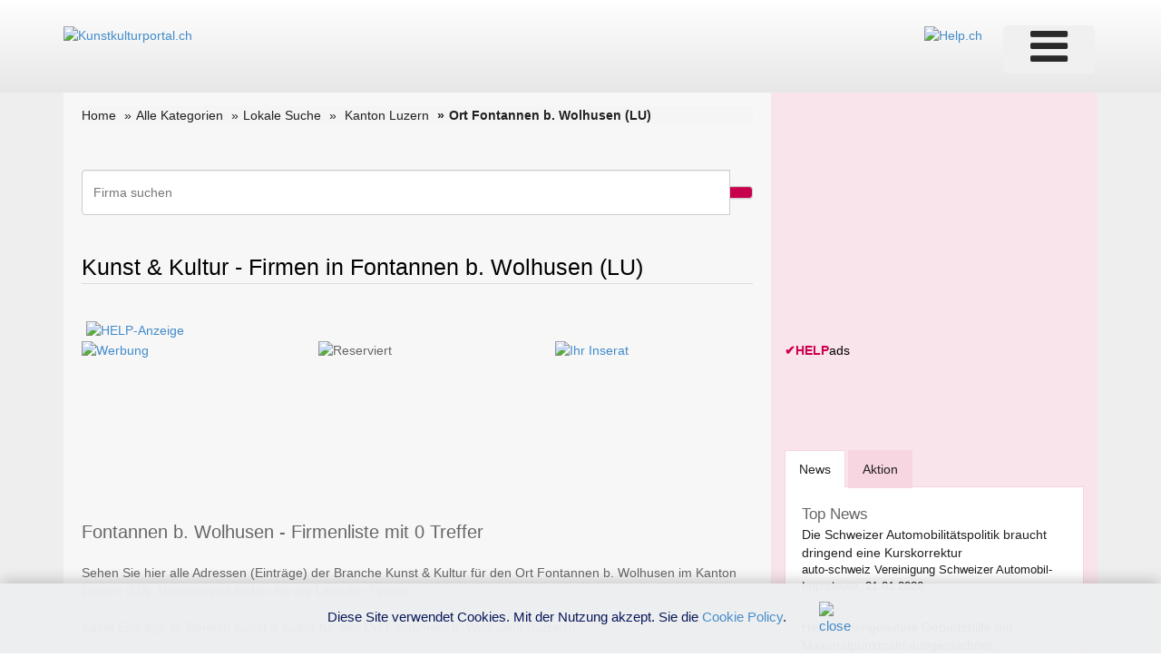

--- FILE ---
content_type: text/html; charset=utf-8
request_url: https://www.google.com/recaptcha/api2/aframe
body_size: 269
content:
<!DOCTYPE HTML><html><head><meta http-equiv="content-type" content="text/html; charset=UTF-8"></head><body><script nonce="I2zWYvVPCQr4slp9RDZBNA">/** Anti-fraud and anti-abuse applications only. See google.com/recaptcha */ try{var clients={'sodar':'https://pagead2.googlesyndication.com/pagead/sodar?'};window.addEventListener("message",function(a){try{if(a.source===window.parent){var b=JSON.parse(a.data);var c=clients[b['id']];if(c){var d=document.createElement('img');d.src=c+b['params']+'&rc='+(localStorage.getItem("rc::a")?sessionStorage.getItem("rc::b"):"");window.document.body.appendChild(d);sessionStorage.setItem("rc::e",parseInt(sessionStorage.getItem("rc::e")||0)+1);localStorage.setItem("rc::h",'1769068396017');}}}catch(b){}});window.parent.postMessage("_grecaptcha_ready", "*");}catch(b){}</script></body></html>

--- FILE ---
content_type: text/html; charset=utf-8
request_url: https://www.google.com/recaptcha/api2/aframe
body_size: -271
content:
<!DOCTYPE HTML><html><head><meta http-equiv="content-type" content="text/html; charset=UTF-8"></head><body><script nonce="cbRCDUr0-HjVkxLAT0n0Ww">/** Anti-fraud and anti-abuse applications only. See google.com/recaptcha */ try{var clients={'sodar':'https://pagead2.googlesyndication.com/pagead/sodar?'};window.addEventListener("message",function(a){try{if(a.source===window.parent){var b=JSON.parse(a.data);var c=clients[b['id']];if(c){var d=document.createElement('img');d.src=c+b['params']+'&rc='+(localStorage.getItem("rc::a")?sessionStorage.getItem("rc::b"):"");window.document.body.appendChild(d);sessionStorage.setItem("rc::e",parseInt(sessionStorage.getItem("rc::e")||0)+1);localStorage.setItem("rc::h",'1769068396017');}}}catch(b){}});window.parent.postMessage("_grecaptcha_ready", "*");}catch(b){}</script></body></html>